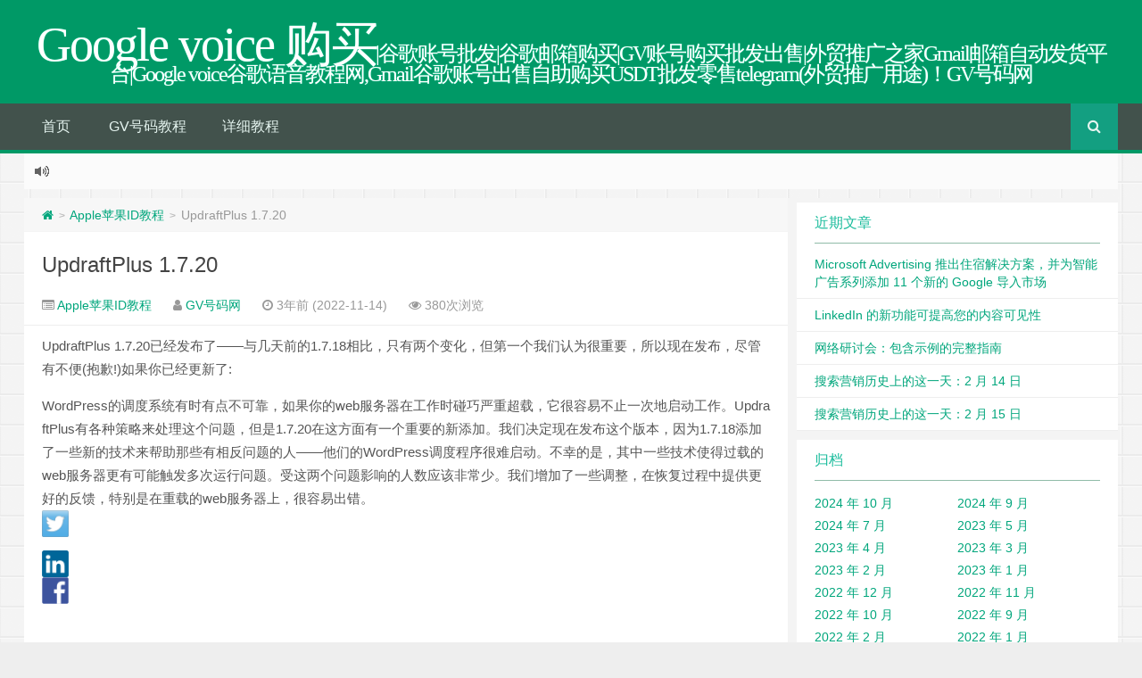

--- FILE ---
content_type: text/html; charset=UTF-8
request_url: http://www.gvhaoma.com/1244.html
body_size: 10038
content:
<!--
代码如诗 , 如痴如醉 !
-->
<!DOCTYPE HTML>
<html xmlns:wb="http://open.weibo.com/wb" lang="zh-CN">
<head>
<meta charset="UTF-8">
<meta http-equiv="Cache-Control" content="no-transform" />
<meta http-equiv="Cache-Control" content="no-siteapp" />
<meta http-equiv="X-UA-Compatible" content="IE=edge,IE=10,IE=9,IE=8">
<meta name="viewport" content="width=device-width, initial-scale=1.0, user-scalable=0, minimum-scale=1.0, maximum-scale=1.0">
<link href="/favicon.ico" rel="icon" type="image/x-icon" />


<meta name='robots' content='max-image-preview:large' />
<style id='wp-img-auto-sizes-contain-inline-css' type='text/css'>
img:is([sizes=auto i],[sizes^="auto," i]){contain-intrinsic-size:3000px 1500px}
/*# sourceURL=wp-img-auto-sizes-contain-inline-css */
</style>
<style id='classic-theme-styles-inline-css' type='text/css'>
.wp-block-button__link{background-color:#32373c;border-radius:9999px;box-shadow:none;color:#fff;font-size:1.125em;padding:calc(.667em + 2px) calc(1.333em + 2px);text-decoration:none}.wp-block-file__button{background:#32373c;color:#fff}.wp-block-accordion-heading{margin:0}.wp-block-accordion-heading__toggle{background-color:inherit!important;color:inherit!important}.wp-block-accordion-heading__toggle:not(:focus-visible){outline:none}.wp-block-accordion-heading__toggle:focus,.wp-block-accordion-heading__toggle:hover{background-color:inherit!important;border:none;box-shadow:none;color:inherit;padding:var(--wp--preset--spacing--20,1em) 0;text-decoration:none}.wp-block-accordion-heading__toggle:focus-visible{outline:auto;outline-offset:0}
/*# sourceURL=http://www.gvhaoma.com/wp-content/plugins/gutenberg/build/styles/block-library/classic.min.css */
</style>
<link rel='stylesheet' id='woocommerce-layout-css' href='http://www.gvhaoma.com/wp-content/plugins/woocommerce/assets/css/woocommerce-layout.css?ver=9.7.2' type='text/css' media='all' />
<link rel='stylesheet' id='woocommerce-smallscreen-css' href='http://www.gvhaoma.com/wp-content/plugins/woocommerce/assets/css/woocommerce-smallscreen.css?ver=9.7.2' type='text/css' media='only screen and (max-width: 768px)' />
<link rel='stylesheet' id='woocommerce-general-css' href='http://www.gvhaoma.com/wp-content/plugins/woocommerce/assets/css/woocommerce.css?ver=9.7.2' type='text/css' media='all' />
<style id='woocommerce-inline-inline-css' type='text/css'>
.woocommerce form .form-row .required { visibility: visible; }
/*# sourceURL=woocommerce-inline-inline-css */
</style>
<link rel='stylesheet' id='brands-styles-css' href='http://www.gvhaoma.com/wp-content/plugins/woocommerce/assets/css/brands.css?ver=9.7.2' type='text/css' media='all' />
<link rel='stylesheet' id='style-css' href='http://www.gvhaoma.com/wp-content/themes/Git-alpha/style.css?ver=1.0' type='text/css' media='all' />
<script type="text/javascript" src="http://www.gvhaoma.com/wp-content/themes/Git-alpha/assets/js/jquery.min.js?ver=1.0" id="jquery-js"></script>
<script type="text/javascript" src="http://www.gvhaoma.com/wp-content/plugins/woocommerce/assets/js/jquery-blockui/jquery.blockUI.min.js?ver=2.7.0-wc.9.7.2" id="jquery-blockui-js" defer="defer" data-wp-strategy="defer"></script>
<script type="text/javascript" id="wc-add-to-cart-js-extra">
/* <![CDATA[ */
var wc_add_to_cart_params = {"ajax_url":"/wp-admin/admin-ajax.php","wc_ajax_url":"/?wc-ajax=%%endpoint%%","i18n_view_cart":"\u67e5\u770b\u8d2d\u7269\u8f66","cart_url":"http://www.gvhaoma.com","is_cart":"","cart_redirect_after_add":"no"};
//# sourceURL=wc-add-to-cart-js-extra
/* ]]> */
</script>
<script type="text/javascript" src="http://www.gvhaoma.com/wp-content/plugins/woocommerce/assets/js/frontend/add-to-cart.min.js?ver=9.7.2" id="wc-add-to-cart-js" defer="defer" data-wp-strategy="defer"></script>
<script type="text/javascript" src="http://www.gvhaoma.com/wp-content/plugins/woocommerce/assets/js/js-cookie/js.cookie.min.js?ver=2.1.4-wc.9.7.2" id="js-cookie-js" defer="defer" data-wp-strategy="defer"></script>
<script type="text/javascript" id="woocommerce-js-extra">
/* <![CDATA[ */
var woocommerce_params = {"ajax_url":"/wp-admin/admin-ajax.php","wc_ajax_url":"/?wc-ajax=%%endpoint%%","i18n_password_show":"\u663e\u793a\u5bc6\u7801","i18n_password_hide":"\u9690\u85cf\u5bc6\u7801"};
//# sourceURL=woocommerce-js-extra
/* ]]> */
</script>
<script type="text/javascript" src="http://www.gvhaoma.com/wp-content/plugins/woocommerce/assets/js/frontend/woocommerce.min.js?ver=9.7.2" id="woocommerce-js" defer="defer" data-wp-strategy="defer"></script>
<script type="text/javascript" id="WCPAY_ASSETS-js-extra">
/* <![CDATA[ */
var wcpayAssets = {"url":"http://www.gvhaoma.com/wp-content/plugins/woocommerce-payments/dist/"};
//# sourceURL=WCPAY_ASSETS-js-extra
/* ]]> */
</script>
<link rel="https://api.w.org/" href="http://www.gvhaoma.com/wp-json/" /><link rel="alternate" title="JSON" type="application/json" href="http://www.gvhaoma.com/wp-json/wp/v2/posts/1244" />	<noscript><style>.woocommerce-product-gallery{ opacity: 1 !important; }</style></noscript>
	<style type="text/css" id="custom-background-css">
body.custom-background { background-image: url("http://www.gvhaoma.com/wp-content/themes/Git-alpha/assets/img/bg.png"); background-position: left top; background-size: auto; background-repeat: repeat; background-attachment: fixed; }
</style>
	<style id='wp-fonts-local'>
@font-face{font-family:Inter;font-style:normal;font-weight:300 900;font-display:fallback;font-stretch:normal;src:url('http://www.gvhaoma.com/wp-content/plugins/woocommerce/assets/fonts/Inter-VariableFont_slnt,wght.woff2') format('woff2');}
@font-face{font-family:Cardo;font-style:normal;font-weight:400;font-display:fallback;src:url('http://www.gvhaoma.com/wp-content/plugins/woocommerce/assets/fonts/cardo_normal_400.woff2') format('woff2');}
</style>
<title>UpdraftPlus 1.7.20  Google voice 购买</title>
<script>
window._deel = {name: 'Google voice 购买',url: 'http://www.gvhaoma.com/wp-content/themes/Git-alpha', luck: '', ajaxpager: '', commenton: 0, roll: [0,0]}
</script>
<!--[if lt IE 9]><script src="https://cdn.bootcss.com/html5shiv/r29/html5.min.js"></script><![endif]-->
<script>
var ajax={get:function(t,e){var s=new XMLHttpRequest||new ActiveXObject("Microsoft,XMLHTTP");s.open("GET",t,!0),s.onreadystatechange=function(){(4==s.readyState&&200==s.status||304==s.status)&&e.call(this,s.responseText)},s.send()},post:function(t,e,s){var n=new XMLHttpRequest||new ActiveXObject("Microsoft,XMLHTTP");n.open("POST",t,!0),n.setRequestHeader("Content-Type","application/x-www-form-urlencoded"),n.onreadystatechange=function(){4!=n.readyState||200!=n.status&&304!=n.status||s.call(this,n.responseText)},n.send(e)}};function setCookie(e,t,o){var i=new Date;i.setDate(i.getDate()+o),document.cookie=e+"="+escape(t)+(null==o?"":";expires="+i.toGMTString())};function getCookie(e){var t,n=new RegExp("(^| )"+e+"=([^;]*)(;|$)");return(t=document.cookie.match(n))?t[2]:null};
</script>
<link rel='stylesheet' id='wc-blocks-style-css' href='http://www.gvhaoma.com/wp-content/plugins/woocommerce/assets/client/blocks/wc-blocks.css?ver=wc-9.7.2' type='text/css' media='all' />
<style id='global-styles-inline-css' type='text/css'>
:root{--wp--preset--aspect-ratio--square: 1;--wp--preset--aspect-ratio--4-3: 4/3;--wp--preset--aspect-ratio--3-4: 3/4;--wp--preset--aspect-ratio--3-2: 3/2;--wp--preset--aspect-ratio--2-3: 2/3;--wp--preset--aspect-ratio--16-9: 16/9;--wp--preset--aspect-ratio--9-16: 9/16;--wp--preset--color--black: #000000;--wp--preset--color--cyan-bluish-gray: #abb8c3;--wp--preset--color--white: #ffffff;--wp--preset--color--pale-pink: #f78da7;--wp--preset--color--vivid-red: #cf2e2e;--wp--preset--color--luminous-vivid-orange: #ff6900;--wp--preset--color--luminous-vivid-amber: #fcb900;--wp--preset--color--light-green-cyan: #7bdcb5;--wp--preset--color--vivid-green-cyan: #00d084;--wp--preset--color--pale-cyan-blue: #8ed1fc;--wp--preset--color--vivid-cyan-blue: #0693e3;--wp--preset--color--vivid-purple: #9b51e0;--wp--preset--gradient--vivid-cyan-blue-to-vivid-purple: linear-gradient(135deg,rgb(6,147,227) 0%,rgb(155,81,224) 100%);--wp--preset--gradient--light-green-cyan-to-vivid-green-cyan: linear-gradient(135deg,rgb(122,220,180) 0%,rgb(0,208,130) 100%);--wp--preset--gradient--luminous-vivid-amber-to-luminous-vivid-orange: linear-gradient(135deg,rgb(252,185,0) 0%,rgb(255,105,0) 100%);--wp--preset--gradient--luminous-vivid-orange-to-vivid-red: linear-gradient(135deg,rgb(255,105,0) 0%,rgb(207,46,46) 100%);--wp--preset--gradient--very-light-gray-to-cyan-bluish-gray: linear-gradient(135deg,rgb(238,238,238) 0%,rgb(169,184,195) 100%);--wp--preset--gradient--cool-to-warm-spectrum: linear-gradient(135deg,rgb(74,234,220) 0%,rgb(151,120,209) 20%,rgb(207,42,186) 40%,rgb(238,44,130) 60%,rgb(251,105,98) 80%,rgb(254,248,76) 100%);--wp--preset--gradient--blush-light-purple: linear-gradient(135deg,rgb(255,206,236) 0%,rgb(152,150,240) 100%);--wp--preset--gradient--blush-bordeaux: linear-gradient(135deg,rgb(254,205,165) 0%,rgb(254,45,45) 50%,rgb(107,0,62) 100%);--wp--preset--gradient--luminous-dusk: linear-gradient(135deg,rgb(255,203,112) 0%,rgb(199,81,192) 50%,rgb(65,88,208) 100%);--wp--preset--gradient--pale-ocean: linear-gradient(135deg,rgb(255,245,203) 0%,rgb(182,227,212) 50%,rgb(51,167,181) 100%);--wp--preset--gradient--electric-grass: linear-gradient(135deg,rgb(202,248,128) 0%,rgb(113,206,126) 100%);--wp--preset--gradient--midnight: linear-gradient(135deg,rgb(2,3,129) 0%,rgb(40,116,252) 100%);--wp--preset--font-size--small: 13px;--wp--preset--font-size--medium: 20px;--wp--preset--font-size--large: 36px;--wp--preset--font-size--x-large: 42px;--wp--preset--font-family--inter: "Inter", sans-serif;--wp--preset--font-family--cardo: Cardo;--wp--preset--spacing--20: 0.44rem;--wp--preset--spacing--30: 0.67rem;--wp--preset--spacing--40: 1rem;--wp--preset--spacing--50: 1.5rem;--wp--preset--spacing--60: 2.25rem;--wp--preset--spacing--70: 3.38rem;--wp--preset--spacing--80: 5.06rem;--wp--preset--shadow--natural: 6px 6px 9px rgba(0, 0, 0, 0.2);--wp--preset--shadow--deep: 12px 12px 50px rgba(0, 0, 0, 0.4);--wp--preset--shadow--sharp: 6px 6px 0px rgba(0, 0, 0, 0.2);--wp--preset--shadow--outlined: 6px 6px 0px -3px rgb(255, 255, 255), 6px 6px rgb(0, 0, 0);--wp--preset--shadow--crisp: 6px 6px 0px rgb(0, 0, 0);}:where(body) { margin: 0; }:where(.is-layout-flex){gap: 0.5em;}:where(.is-layout-grid){gap: 0.5em;}body .is-layout-flex{display: flex;}.is-layout-flex{flex-wrap: wrap;align-items: center;}.is-layout-flex > :is(*, div){margin: 0;}body .is-layout-grid{display: grid;}.is-layout-grid > :is(*, div){margin: 0;}body{padding-top: 0px;padding-right: 0px;padding-bottom: 0px;padding-left: 0px;}a:where(:not(.wp-element-button)){text-decoration: underline;}:root :where(.wp-element-button, .wp-block-button__link){background-color: #32373c;border-width: 0;color: #fff;font-family: inherit;font-size: inherit;font-style: inherit;font-weight: inherit;letter-spacing: inherit;line-height: inherit;padding-top: calc(0.667em + 2px);padding-right: calc(1.333em + 2px);padding-bottom: calc(0.667em + 2px);padding-left: calc(1.333em + 2px);text-decoration: none;text-transform: inherit;}.has-black-color{color: var(--wp--preset--color--black) !important;}.has-cyan-bluish-gray-color{color: var(--wp--preset--color--cyan-bluish-gray) !important;}.has-white-color{color: var(--wp--preset--color--white) !important;}.has-pale-pink-color{color: var(--wp--preset--color--pale-pink) !important;}.has-vivid-red-color{color: var(--wp--preset--color--vivid-red) !important;}.has-luminous-vivid-orange-color{color: var(--wp--preset--color--luminous-vivid-orange) !important;}.has-luminous-vivid-amber-color{color: var(--wp--preset--color--luminous-vivid-amber) !important;}.has-light-green-cyan-color{color: var(--wp--preset--color--light-green-cyan) !important;}.has-vivid-green-cyan-color{color: var(--wp--preset--color--vivid-green-cyan) !important;}.has-pale-cyan-blue-color{color: var(--wp--preset--color--pale-cyan-blue) !important;}.has-vivid-cyan-blue-color{color: var(--wp--preset--color--vivid-cyan-blue) !important;}.has-vivid-purple-color{color: var(--wp--preset--color--vivid-purple) !important;}.has-black-background-color{background-color: var(--wp--preset--color--black) !important;}.has-cyan-bluish-gray-background-color{background-color: var(--wp--preset--color--cyan-bluish-gray) !important;}.has-white-background-color{background-color: var(--wp--preset--color--white) !important;}.has-pale-pink-background-color{background-color: var(--wp--preset--color--pale-pink) !important;}.has-vivid-red-background-color{background-color: var(--wp--preset--color--vivid-red) !important;}.has-luminous-vivid-orange-background-color{background-color: var(--wp--preset--color--luminous-vivid-orange) !important;}.has-luminous-vivid-amber-background-color{background-color: var(--wp--preset--color--luminous-vivid-amber) !important;}.has-light-green-cyan-background-color{background-color: var(--wp--preset--color--light-green-cyan) !important;}.has-vivid-green-cyan-background-color{background-color: var(--wp--preset--color--vivid-green-cyan) !important;}.has-pale-cyan-blue-background-color{background-color: var(--wp--preset--color--pale-cyan-blue) !important;}.has-vivid-cyan-blue-background-color{background-color: var(--wp--preset--color--vivid-cyan-blue) !important;}.has-vivid-purple-background-color{background-color: var(--wp--preset--color--vivid-purple) !important;}.has-black-border-color{border-color: var(--wp--preset--color--black) !important;}.has-cyan-bluish-gray-border-color{border-color: var(--wp--preset--color--cyan-bluish-gray) !important;}.has-white-border-color{border-color: var(--wp--preset--color--white) !important;}.has-pale-pink-border-color{border-color: var(--wp--preset--color--pale-pink) !important;}.has-vivid-red-border-color{border-color: var(--wp--preset--color--vivid-red) !important;}.has-luminous-vivid-orange-border-color{border-color: var(--wp--preset--color--luminous-vivid-orange) !important;}.has-luminous-vivid-amber-border-color{border-color: var(--wp--preset--color--luminous-vivid-amber) !important;}.has-light-green-cyan-border-color{border-color: var(--wp--preset--color--light-green-cyan) !important;}.has-vivid-green-cyan-border-color{border-color: var(--wp--preset--color--vivid-green-cyan) !important;}.has-pale-cyan-blue-border-color{border-color: var(--wp--preset--color--pale-cyan-blue) !important;}.has-vivid-cyan-blue-border-color{border-color: var(--wp--preset--color--vivid-cyan-blue) !important;}.has-vivid-purple-border-color{border-color: var(--wp--preset--color--vivid-purple) !important;}.has-vivid-cyan-blue-to-vivid-purple-gradient-background{background: var(--wp--preset--gradient--vivid-cyan-blue-to-vivid-purple) !important;}.has-light-green-cyan-to-vivid-green-cyan-gradient-background{background: var(--wp--preset--gradient--light-green-cyan-to-vivid-green-cyan) !important;}.has-luminous-vivid-amber-to-luminous-vivid-orange-gradient-background{background: var(--wp--preset--gradient--luminous-vivid-amber-to-luminous-vivid-orange) !important;}.has-luminous-vivid-orange-to-vivid-red-gradient-background{background: var(--wp--preset--gradient--luminous-vivid-orange-to-vivid-red) !important;}.has-very-light-gray-to-cyan-bluish-gray-gradient-background{background: var(--wp--preset--gradient--very-light-gray-to-cyan-bluish-gray) !important;}.has-cool-to-warm-spectrum-gradient-background{background: var(--wp--preset--gradient--cool-to-warm-spectrum) !important;}.has-blush-light-purple-gradient-background{background: var(--wp--preset--gradient--blush-light-purple) !important;}.has-blush-bordeaux-gradient-background{background: var(--wp--preset--gradient--blush-bordeaux) !important;}.has-luminous-dusk-gradient-background{background: var(--wp--preset--gradient--luminous-dusk) !important;}.has-pale-ocean-gradient-background{background: var(--wp--preset--gradient--pale-ocean) !important;}.has-electric-grass-gradient-background{background: var(--wp--preset--gradient--electric-grass) !important;}.has-midnight-gradient-background{background: var(--wp--preset--gradient--midnight) !important;}.has-small-font-size{font-size: var(--wp--preset--font-size--small) !important;}.has-medium-font-size{font-size: var(--wp--preset--font-size--medium) !important;}.has-large-font-size{font-size: var(--wp--preset--font-size--large) !important;}.has-x-large-font-size{font-size: var(--wp--preset--font-size--x-large) !important;}.has-inter-font-family{font-family: var(--wp--preset--font-family--inter) !important;}.has-cardo-font-family{font-family: var(--wp--preset--font-family--cardo) !important;}
/*# sourceURL=global-styles-inline-css */
</style>
</head>
<body class="wp-singular post-template-default single single-post postid-1244 single-format-standard custom-background wp-custom-logo wp-theme-Git-alpha theme-Git-alpha woocommerce-no-js">
<header id="header" class="header" style="background-color: #009966;"><style type="text/css">.navbar .nav li:hover a, .navbar .nav li.current-menu-item a, .navbar .nav li.current-menu-parent a, .navbar .nav li.current_page_item a, .navbar .nav li.current-post-ancestor a,.toggle-search ,#submit ,.pagination ul>.active>a,.pagination ul>.active>span,.bdcs-container .bdcs-search-form-submit,.metacat a{background: ;}.footer,.title h2,.card-item .cardpricebtn{color: ;}.bdcs-container .bdcs-search-form-submit ,.bdcs-container .bdcs-search {border-color: ;}.pagination ul>li>a:hover,.navbar .nav li a:focus, .navbar .nav li a:hover,.toggle-search:hover,#submit:hover,.cardpricebtn .cardbuy {background-color: ;}.tooltip-inner{background-color:;}.tooltip.top .tooltip-arrow{border-top-color:;}.tooltip.right .tooltip-arrow{border-right-color:;}.tooltip.left .tooltip-arrow{border-left-color:;}.tooltip.bottom .tooltip-arrow{border-bottom-color:;}</style>
<div class="container-inner"><div class="g-logo pull-center"><a href="/">
<div class="h1logo" ><span class="g-mono" style="font-family:楷体;">Google voice 购买</span>  <span class="g-bloger" style="font-family:楷体;">|谷歌账号批发|谷歌邮箱购买|GV账号购买批发出售|外贸推广之家Gmail邮箱自动发货平台|Google voice谷歌语音教程网,Gmail谷歌账号出售自助购买USDT批发零售telegram(外贸推广用途)！GV号码网</span></div></a></div></div><div id="toubuads"></div>
<div id="nav-header" class="navbar" style="border-bottom: 4px solid #009966 ;">
<div class="toggle-search pc-hide" style="float:right;position:absolute;top:0;right:0;"><i class="fa fa-search"></i></div><div class="search-expand pc-hide" style="display:none;"><div class="search-expand-inner pc-hide">
<form method="get" class="searchform themeform" action="http://www.gvhaoma.com">
   <div><input type="text" class="search" placeholder="" name="s" x-webkit-speech /></div>
</form>
</div>
</div>
<ul class="nav">
<li id="menu-item-691" class="menu-item menu-item-type-custom menu-item-object-custom menu-item-home menu-item-691"><a href="http://www.gvhaoma.com">首页</a></li>
<li id="menu-item-693" class="menu-item menu-item-type-custom menu-item-object-custom menu-item-693"><a href="https://www.gvhaoma.com/563.html">GV号码教程</a></li>
<li id="menu-item-701" class="menu-item menu-item-type-custom menu-item-object-custom menu-item-701"><a href="https://www.gvhaoma.com/186.html">详细教程</a></li>
<li style="float:right;"><div class="toggle-search m-hide"><i class="fa fa-search"></i></div><div class="search-expand" style="display: none;"><div class="search-expand-inner">
<form method="get" class="searchform themeform" action="http://www.gvhaoma.com">
   <div><input type="text" class="search" placeholder="" name="s" x-webkit-speech /></div>
</form>
</div>
</div>
</li>
</ul>
</div>
</header>
<section class="container">
<div class="speedbar">
                <div class="toptip" id="callboard"><ul style="font-size:16px;margin-top:2px;">
		</ul></div>
    </div>




<div class="content-wrap">
	<div class="content">
<div class="breadcrumbs"><a title="返回首页" href="http://www.gvhaoma.com"><i class="fa fa-home"></i></a> <small>></small> <a href="http://www.gvhaoma.com/category/apple">Apple苹果ID教程</a> <small>></small> <span class="muted">UpdraftPlus 1.7.20</span></div>				<header class="article-header">
			<h1 class="article-title"><a href="http://www.gvhaoma.com/1244.html">UpdraftPlus 1.7.20</a></h1>
			<div class="meta">
				<span id="mute-category" class="muted"><i class="fa fa-list-alt"></i><a href="http://www.gvhaoma.com/category/apple"> Apple苹果ID教程</a></span>				<span class="muted"><i class="fa fa-user"></i> <a href="http://www.gvhaoma.com/author/admin">GV号码网</a></span>

    
				<span class="muted"><i class="fa fa-clock-o"></i> 3年前 (2022-11-14)</span>
				<span class="muted"><i class="fa fa-eye"></i> 380次浏览</span>
																<span class="muted"></span>
			</div>
				</header>
		<article class="article-content">
			<p>UpdraftPlus 1.7.20已经发布了——与几天前的1.7.18相比，只有两个变化，但第一个我们认为很重要，所以现在发布，尽管有不便(抱歉!)如果你已经更新了:</p>
<p>WordPress的调度系统有时有点不可靠，如果你的web服务器在工作时碰巧严重超载，它很容易不止一次地启动工作。UpdraftPlus有各种策略来处理这个问题，但是1.7.20在这方面有一个重要的新添加。我们决定现在发布这个版本，因为1.7.18添加了一些新的技术来帮助那些有相反问题的人——他们的WordPress调度程序很难启动。不幸的是，其中一些技术使得过载的web服务器更有可能触发多次运行问题。受这两个问题影响的人数应该非常少。我们增加了一些调整，在恢复过程中提供更好的反馈，特别是在重载的web服务器上，很容易出错。<img decoding="async" class="aligncenter" style="width:30px;height:30px;margin: 0;padding: 0;border: none" src="https://www.gvhaoma.com/wp-content/uploads/2022/10/2287376061836506935.png"></p>
<p><img decoding="async" class="aligncenter" style="width:30px;height:30px;margin: 0;padding: 0;border: none" src="https://www.gvhaoma.com/wp-content/uploads/2022/10/6845681199708770448.png"><img decoding="async" class="aligncenter" style="width:30px;height:30px;margin: 0;padding: 0;border: none" src="https://www.gvhaoma.com/wp-content/uploads/2022/10/962307703262908053.png"></p>
		      <div class="article-social">
			<a href="javascript:;" data-action="ding" data-id="1244" id="Addlike" class="action"><i class="fa fa-heart-o"></i>喜欢 (<span class="count">0</span>)</a></div>
	</article>
				<footer class="article-footer">
			</footer>
	<nav class="article-nav">
			<span class="article-nav-prev"><i class="fa fa-angle-double-left"></i> <a href="http://www.gvhaoma.com/1242.html" rel="prev">UpdraftPlus 1.7.18发布</a></span>
			<span class="article-nav-next"><a href="http://www.gvhaoma.com/1246.html" rel="next">“立即备份”更灵活</a>  <i class="fa fa-angle-double-right"></i></span>
		</nav>
<div id="donatecoffee" style="overflow:auto;display:none;"><img width="400" height="400" alt="支持作者一杯咖啡" src=""></div>

		<div class="related_top">
			<div class="related_posts"><ul class="related_img">

	<li class="related_box"  >
		<a href="http://www.gvhaoma.com/7401.html" title="Microsoft Advertising 推出住宿解决方案，并为智能广告系列添加 11 个新的 Google 导入市场" target="_blank"><img class="thumb" style="width:185px;height:110px" src="http://www.gvhaoma.com/wp-content/themes/Git-alpha/timthumb.php?src=http://www.gvhaoma.com/wp-content/themes/Git-alpha/assets/img/pic/12.jpg&h=110&w=185&q=90&zc=1&ct=1" alt="Microsoft Advertising 推出住宿解决方案，并为智能广告系列添加 11 个新的 Google 导入市场" /><br><span class="r_title">Microsoft Advertising 推出住宿解决方案，并为智能广告系列添加 11 个新的 Google 导入市场</span></a>
		</li>
	
	<li class="related_box"  >
		<a href="http://www.gvhaoma.com/7398.html" title="LinkedIn 的新功能可提高您的内容可见性" target="_blank"><img class="thumb" style="width:185px;height:110px" src="http://www.gvhaoma.com/wp-content/themes/Git-alpha/timthumb.php?src=http://www.gvhaoma.com/wp-content/themes/Git-alpha/assets/img/pic/4.jpg&h=110&w=185&q=90&zc=1&ct=1" alt="LinkedIn 的新功能可提高您的内容可见性" /><br><span class="r_title">LinkedIn 的新功能可提高您的内容可见性</span></a>
		</li>
	
	<li class="related_box"  >
		<a href="http://www.gvhaoma.com/7390.html" title="网络研讨会：包含示例的完整指南" target="_blank"><img class="thumb" style="width:185px;height:110px" src="http://www.gvhaoma.com/wp-content/themes/Git-alpha/timthumb.php?src=http://www.gvhaoma.com/wp-content/themes/Git-alpha/assets/img/pic/5.jpg&h=110&w=185&q=90&zc=1&ct=1" alt="网络研讨会：包含示例的完整指南" /><br><span class="r_title">网络研讨会：包含示例的完整指南</span></a>
		</li>
	
	<li class="related_box"  >
		<a href="http://www.gvhaoma.com/7386.html" title="搜索营销历史上的这一天：2 月 14 日" target="_blank"><img class="thumb" style="width:185px;height:110px" src="http://www.gvhaoma.com/wp-content/themes/Git-alpha/timthumb.php?src=http://www.gvhaoma.com/wp-content/themes/Git-alpha/assets/img/pic/11.jpg&h=110&w=185&q=90&zc=1&ct=1" alt="搜索营销历史上的这一天：2 月 14 日" /><br><span class="r_title">搜索营销历史上的这一天：2 月 14 日</span></a>
		</li>
	</ul>

<div class="relates">
<ul>
<li><i class="fa fa-minus"></i><a target="_blank" href="http://www.gvhaoma.com/7401.html">Microsoft Advertising 推出住宿解决方案，并为智能广告系列添加 11 个新的 Google 导入市场</a></li><li><i class="fa fa-minus"></i><a target="_blank" href="http://www.gvhaoma.com/7398.html">LinkedIn 的新功能可提高您的内容可见性</a></li><li><i class="fa fa-minus"></i><a target="_blank" href="http://www.gvhaoma.com/7390.html">网络研讨会：包含示例的完整指南</a></li><li><i class="fa fa-minus"></i><a target="_blank" href="http://www.gvhaoma.com/7386.html">搜索营销历史上的这一天：2 月 14 日</a></li><li><i class="fa fa-minus"></i><a target="_blank" href="http://www.gvhaoma.com/7382.html">搜索营销历史上的这一天：2 月 15 日</a></li><li><i class="fa fa-minus"></i><a target="_blank" href="http://www.gvhaoma.com/7380.html">搜索营销历史上的这一天：2 月 16 日</a></li><li><i class="fa fa-minus"></i><a target="_blank" href="http://www.gvhaoma.com/7377.html">谷歌员工被敦促帮助改进其人工智能聊天机器人 Bard</a></li><li><i class="fa fa-minus"></i><a target="_blank" href="http://www.gvhaoma.com/7374.html">搜索营销历史上的这一天：2 月 17 日</a></li>
</ul></div></div>		</div>
									</div>
</div>
<aside class="sidebar">

		<div class="widget widget_recent_entries">
		<div class="title"><h2>近期文章</h2></div>
		<ul>
											<li>
					<a href="http://www.gvhaoma.com/7401.html">Microsoft Advertising 推出住宿解决方案，并为智能广告系列添加 11 个新的 Google 导入市场</a>
									</li>
											<li>
					<a href="http://www.gvhaoma.com/7398.html">LinkedIn 的新功能可提高您的内容可见性</a>
									</li>
											<li>
					<a href="http://www.gvhaoma.com/7390.html">网络研讨会：包含示例的完整指南</a>
									</li>
											<li>
					<a href="http://www.gvhaoma.com/7386.html">搜索营销历史上的这一天：2 月 14 日</a>
									</li>
											<li>
					<a href="http://www.gvhaoma.com/7382.html">搜索营销历史上的这一天：2 月 15 日</a>
									</li>
					</ul>

		</div><div class="widget widget_archive"><div class="title"><h2>归档</h2></div>
			<ul>
					<li><a href='http://www.gvhaoma.com/date/2024/10'>2024 年 10 月</a></li>
	<li><a href='http://www.gvhaoma.com/date/2024/09'>2024 年 9 月</a></li>
	<li><a href='http://www.gvhaoma.com/date/2024/07'>2024 年 7 月</a></li>
	<li><a href='http://www.gvhaoma.com/date/2023/05'>2023 年 5 月</a></li>
	<li><a href='http://www.gvhaoma.com/date/2023/04'>2023 年 4 月</a></li>
	<li><a href='http://www.gvhaoma.com/date/2023/03'>2023 年 3 月</a></li>
	<li><a href='http://www.gvhaoma.com/date/2023/02'>2023 年 2 月</a></li>
	<li><a href='http://www.gvhaoma.com/date/2023/01'>2023 年 1 月</a></li>
	<li><a href='http://www.gvhaoma.com/date/2022/12'>2022 年 12 月</a></li>
	<li><a href='http://www.gvhaoma.com/date/2022/11'>2022 年 11 月</a></li>
	<li><a href='http://www.gvhaoma.com/date/2022/10'>2022 年 10 月</a></li>
	<li><a href='http://www.gvhaoma.com/date/2022/09'>2022 年 9 月</a></li>
	<li><a href='http://www.gvhaoma.com/date/2022/02'>2022 年 2 月</a></li>
	<li><a href='http://www.gvhaoma.com/date/2022/01'>2022 年 1 月</a></li>
	<li><a href='http://www.gvhaoma.com/date/2021/04'>2021 年 4 月</a></li>
	<li><a href='http://www.gvhaoma.com/date/2021/03'>2021 年 3 月</a></li>
	<li><a href='http://www.gvhaoma.com/date/2021/02'>2021 年 2 月</a></li>
	<li><a href='http://www.gvhaoma.com/date/2021/01'>2021 年 1 月</a></li>
			</ul>

			</div><div class="widget widget_categories"><div class="title"><h2>分类</h2></div>
			<ul>
					<li class="cat-item cat-item-1"><a href="http://www.gvhaoma.com/category/apple">Apple苹果ID教程</a>
</li>
	<li class="cat-item cat-item-12"><a href="http://www.gvhaoma.com/category/gmail">Gmail谷歌教程</a>
</li>
	<li class="cat-item cat-item-2"><a href="http://www.gvhaoma.com/category/googlevoice">Google voice教程</a>
</li>
	<li class="cat-item cat-item-35"><a href="http://www.gvhaoma.com/category/mens-fashion">Men&#039;s Fashion</a>
</li>
	<li class="cat-item cat-item-37"><a href="http://www.gvhaoma.com/category/womens-fashion">Women&#039;s Fashion</a>
</li>
	<li class="cat-item cat-item-11"><a href="http://www.gvhaoma.com/category/wordpress">Wordpress实用技术</a>
</li>
	<li class="cat-item cat-item-13"><a href="http://www.gvhaoma.com/category/money">一起赚美元系列</a>
</li>
	<li class="cat-item cat-item-10"><a href="http://www.gvhaoma.com/category/%e7%be%8e%e5%8c%bapaypal%e6%95%99%e7%a8%8b">美区Paypal教程</a>
</li>
			</ul>

			</div><div class="widget widget_meta"><div class="title"><h2>其他操作</h2></div>
		<ul>
			<li><a href="http://www.gvhaoma.com/wp-login.php?action=register">注册</a></li>			<li><a href="http://www.gvhaoma.com/wp-login.php">登录</a></li>
			<li><a href="http://www.gvhaoma.com/feed">条目 feed</a></li>
			<li><a href="http://www.gvhaoma.com/comments/feed">评论 feed</a></li>

			<li><a href="https://cn.wordpress.org/">WordPress.org</a></li>
		</ul>

		</div><div class="widget widget_text">			<div class="textwidget"><p>© Shoptimizer 2023<br />
<a href="https://commercegurus.com">Built with love by CommerceGurus</a></p>
</div>
		</div><div class="widget widget_text">			<div class="textwidget"><p><img loading="lazy" decoding="async" class="alignright size-full wp-image-183" src="https://themedemo.commercegurus.com/shoptimizer-demodata/wp-content/uploads/sites/53/2018/05/credit-cards.png" alt="" width="718" height="78" /></p>
</div>
		</div><div class="widget widget_text">			<div class="textwidget"><p><img decoding="async" class="size-medium wp-image-550 aligncenter" src="https://themedemo.commercegurus.com/shoptimizer-demodata/wp-content/uploads/sites/53/2018/05/shoptimizer-blog-author.jpg" alt="" /></p>
<h4>Shoptimizer Blog</h4>
<p>Meditation williamsburg kogi blog bushwick pitchfork polaroid austin dreamcatcher narwhal taxidermy tofu gentrify aesthetic.</p>
<p>Humblebrag ramps knausgaard celiac, trust fund mustache. Ennui man braid lyft synth direct trade.</p>
<p><img decoding="async" class="size-full wp-image-547 aligncenter" style="max-width: 160px; padding-top: 10px;" src="https://themedemo.commercegurus.com/shoptimizer-demodata/wp-content/uploads/sites/53/2022/01/signature.jpeg" alt="" /></p>
</div>
		</div><div class="widget widget_archive"><div class="title"><h2>归档</h2></div>
			<ul>
					<li><a href='http://www.gvhaoma.com/date/2024/10'>2024 年 10 月</a></li>
	<li><a href='http://www.gvhaoma.com/date/2024/09'>2024 年 9 月</a></li>
	<li><a href='http://www.gvhaoma.com/date/2024/07'>2024 年 7 月</a></li>
	<li><a href='http://www.gvhaoma.com/date/2023/05'>2023 年 5 月</a></li>
	<li><a href='http://www.gvhaoma.com/date/2023/04'>2023 年 4 月</a></li>
	<li><a href='http://www.gvhaoma.com/date/2023/03'>2023 年 3 月</a></li>
	<li><a href='http://www.gvhaoma.com/date/2023/02'>2023 年 2 月</a></li>
	<li><a href='http://www.gvhaoma.com/date/2023/01'>2023 年 1 月</a></li>
	<li><a href='http://www.gvhaoma.com/date/2022/12'>2022 年 12 月</a></li>
	<li><a href='http://www.gvhaoma.com/date/2022/11'>2022 年 11 月</a></li>
	<li><a href='http://www.gvhaoma.com/date/2022/10'>2022 年 10 月</a></li>
	<li><a href='http://www.gvhaoma.com/date/2022/09'>2022 年 9 月</a></li>
	<li><a href='http://www.gvhaoma.com/date/2022/02'>2022 年 2 月</a></li>
	<li><a href='http://www.gvhaoma.com/date/2022/01'>2022 年 1 月</a></li>
	<li><a href='http://www.gvhaoma.com/date/2021/04'>2021 年 4 月</a></li>
	<li><a href='http://www.gvhaoma.com/date/2021/03'>2021 年 3 月</a></li>
	<li><a href='http://www.gvhaoma.com/date/2021/02'>2021 年 2 月</a></li>
	<li><a href='http://www.gvhaoma.com/date/2021/01'>2021 年 1 月</a></li>
			</ul>

			</div><div class="widget widget_categories"><div class="title"><h2>分类</h2></div>
			<ul>
					<li class="cat-item cat-item-1"><a href="http://www.gvhaoma.com/category/apple">Apple苹果ID教程</a>
</li>
	<li class="cat-item cat-item-12"><a href="http://www.gvhaoma.com/category/gmail">Gmail谷歌教程</a>
</li>
	<li class="cat-item cat-item-2"><a href="http://www.gvhaoma.com/category/googlevoice">Google voice教程</a>
</li>
	<li class="cat-item cat-item-35"><a href="http://www.gvhaoma.com/category/mens-fashion">Men&#039;s Fashion</a>
</li>
	<li class="cat-item cat-item-37"><a href="http://www.gvhaoma.com/category/womens-fashion">Women&#039;s Fashion</a>
</li>
	<li class="cat-item cat-item-11"><a href="http://www.gvhaoma.com/category/wordpress">Wordpress实用技术</a>
</li>
	<li class="cat-item cat-item-13"><a href="http://www.gvhaoma.com/category/money">一起赚美元系列</a>
</li>
	<li class="cat-item cat-item-10"><a href="http://www.gvhaoma.com/category/%e7%be%8e%e5%8c%bapaypal%e6%95%99%e7%a8%8b">美区Paypal教程</a>
</li>
			</ul>

			</div><div class="widget widget_text">			<div class="textwidget"><p>Call us toll free: +1 789 2000</p>
</div>
		</div>
		<div class="widget widget_recent_entries">
		<div class="title"><h2>近期文章</h2></div>
		<ul>
											<li>
					<a href="http://www.gvhaoma.com/7401.html">Microsoft Advertising 推出住宿解决方案，并为智能广告系列添加 11 个新的 Google 导入市场</a>
											<span class="post-date">2024年10月13日</span>
									</li>
											<li>
					<a href="http://www.gvhaoma.com/7398.html">LinkedIn 的新功能可提高您的内容可见性</a>
											<span class="post-date">2024年10月13日</span>
									</li>
											<li>
					<a href="http://www.gvhaoma.com/7390.html">网络研讨会：包含示例的完整指南</a>
											<span class="post-date">2024年10月11日</span>
									</li>
					</ul>

		</div><div class="widget widget_meta"><div class="title"><h2>其他操作</h2></div>
		<ul>
			<li><a href="http://www.gvhaoma.com/wp-login.php?action=register">注册</a></li>			<li><a href="http://www.gvhaoma.com/wp-login.php">登录</a></li>
			<li><a href="http://www.gvhaoma.com/feed">条目 feed</a></li>
			<li><a href="http://www.gvhaoma.com/comments/feed">评论 feed</a></li>

			<li><a href="https://cn.wordpress.org/">WordPress.org</a></li>
		</ul>

		</div></aside></section>
<div id="footbar" style="border-top: 2px solid #8E44AD;"><ul>
<li><p class="first"></p><span></span></li>
<li><p class="second"></p><span></span></li>
<li><p class="third"></p><span></span></li>
<li><p class="fourth"></p><span></span></li>
</ul>
</div>
<footer style="border-top: 1px solid ;background-image: url('[data-uri]'); background-repeat: repeat;" class="footer">
<div class="footer-inner"><div class="footer-copyright"> <span class="yunluocopyright">Theme by <a id="yunluo" href="" title="外贸帐号之家" target="_blank" style="cursor:help;">外贸帐号之家</a></span>
<!-- 若要删除版权请加乐趣公园(gitcafe.net)为全站友链，或者赞助乐趣公园(支付宝：sp91@qq.com 20元)，谢谢支持 -->
<span class="trackcode pull-right"></span></div></div></footer>
<script type="speculationrules">
{"prefetch":[{"source":"document","where":{"and":[{"href_matches":"/*"},{"not":{"href_matches":["/wp-*.php","/wp-admin/*","/wp-content/uploads/*","/wp-content/*","/wp-content/plugins/*","/wp-content/themes/Git-alpha/*","/*\\?(.+)"]}},{"not":{"selector_matches":"a[rel~=\"nofollow\"]"}},{"not":{"selector_matches":".no-prefetch, .no-prefetch a"}}]},"eagerness":"conservative"}]}
</script>
	<script type='text/javascript'>
		(function () {
			var c = document.body.className;
			c = c.replace(/woocommerce-no-js/, 'woocommerce-js');
			document.body.className = c;
		})();
	</script>
	<script type="text/javascript" src="http://www.gvhaoma.com/wp-content/themes/Git-alpha/assets/js/app.js?ver=1.0" id="default-js"></script>
<script type="text/javascript" src="http://www.gvhaoma.com/wp-content/plugins/woocommerce/assets/js/sourcebuster/sourcebuster.min.js?ver=9.7.2" id="sourcebuster-js-js"></script>
<script type="text/javascript" id="wc-order-attribution-js-extra">
/* <![CDATA[ */
var wc_order_attribution = {"params":{"lifetime":1.0e-5,"session":30,"base64":false,"ajaxurl":"http://www.gvhaoma.com/wp-admin/admin-ajax.php","prefix":"wc_order_attribution_","allowTracking":true},"fields":{"source_type":"current.typ","referrer":"current_add.rf","utm_campaign":"current.cmp","utm_source":"current.src","utm_medium":"current.mdm","utm_content":"current.cnt","utm_id":"current.id","utm_term":"current.trm","utm_source_platform":"current.plt","utm_creative_format":"current.fmt","utm_marketing_tactic":"current.tct","session_entry":"current_add.ep","session_start_time":"current_add.fd","session_pages":"session.pgs","session_count":"udata.vst","user_agent":"udata.uag"}};
//# sourceURL=wc-order-attribution-js-extra
/* ]]> */
</script>
<script type="text/javascript" src="http://www.gvhaoma.com/wp-content/plugins/woocommerce/assets/js/frontend/order-attribution.min.js?ver=9.7.2" id="wc-order-attribution-js"></script>
<!-- 143 次查询 用时 2.149 秒, 耗费了 94.03MB 内存 --><script defer src="https://static.cloudflareinsights.com/beacon.min.js/vcd15cbe7772f49c399c6a5babf22c1241717689176015" integrity="sha512-ZpsOmlRQV6y907TI0dKBHq9Md29nnaEIPlkf84rnaERnq6zvWvPUqr2ft8M1aS28oN72PdrCzSjY4U6VaAw1EQ==" data-cf-beacon='{"version":"2024.11.0","token":"273ac6e08e0b4303b33269b813a68c38","r":1,"server_timing":{"name":{"cfCacheStatus":true,"cfEdge":true,"cfExtPri":true,"cfL4":true,"cfOrigin":true,"cfSpeedBrain":true},"location_startswith":null}}' crossorigin="anonymous"></script>
</body>
</html>